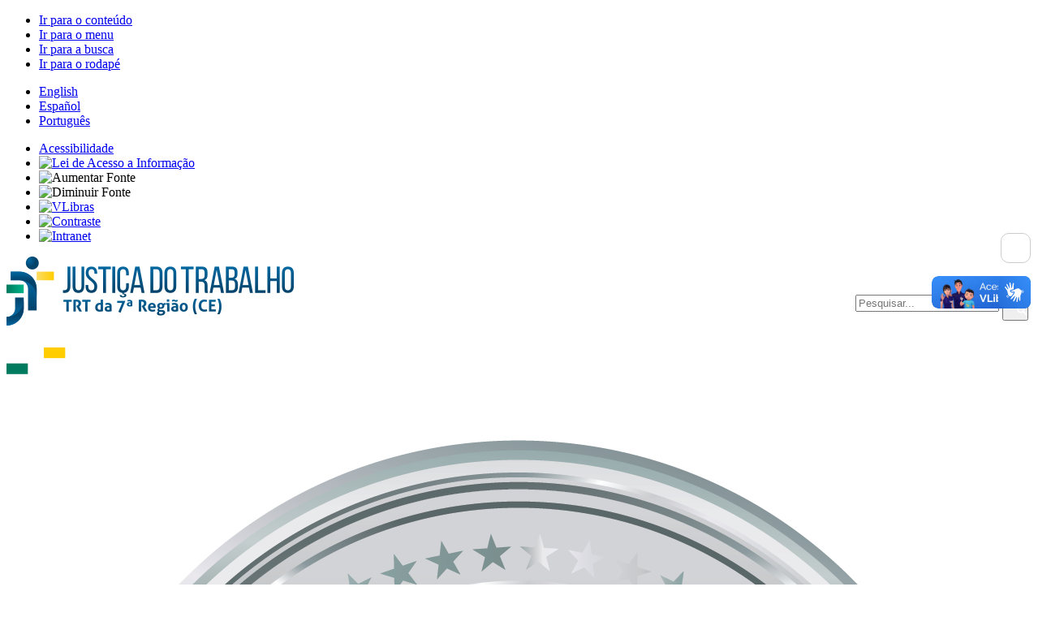

--- FILE ---
content_type: text/html; charset=utf-8
request_url: https://www.trt7.jus.br/index.php?option=com_content&view=article&id=154:gestao-ambiental&catid=444&limitstart=2&Itemid=1104
body_size: 77191
content:
<!DOCTYPE html>
<html lang="pt-br" dir="ltr">

<head>
    
    <!-- Google tag (gtag.js) -->
    <script async src="https://www.googletagmanager.com/gtag/js?id=G-SXEZ3VXWP8"></script>
    <script>
        window.dataLayer = window.dataLayer || [];

        function gtag() {
            dataLayer.push(arguments);
        }
        gtag('js', new Date());

        gtag('config', 'G-SXEZ3VXWP8');
    </script>

    <!-- PSIU - Pesquisa de Satisfação e Interesse dos Usuários -->
    <!-- <script id="psiu-feedback"
        src="https://psiu.jt.jus.br/assets/js/psiu-feedback.js"
		data-produto="cc9b2c7a-e20c-440c-b220-770d9a310bb8"
        data-assets="https%3A%2F%2Fpsiu.jt.jus.br%2Fassets"
		data-api="https%3A%2F%2Fpsiu-backend.jt.jus.br%2Fapi">
    </script> -->

    <meta charset="utf-8">
	<meta name="author" content="Filipe Sampaio Canito">
	<meta name="viewport" content="width=device-width, initial-scale=1.0">
	<meta name="generator" content="Joomla! - Open Source Content Management">
	<title>Plano de Logística Sustentável (PLS) - Página 3</title>
	<link href="/media/templates/site/jt_padrao/images/favicon.ico" rel="icon" type="image/x-icon">
	<link href="/favicon.ico" rel="icon" type="image/vnd.microsoft.icon">

    <link href="/media/templates/site/jt_padrao/css/template.min.css?5d177c4d0010a1d9edfa0918c6b7c5c5" rel="stylesheet" />
	<link href="/media/templates/site/jt_padrao/css/user.css?5d177c4d0010a1d9edfa0918c6b7c5c5" rel="stylesheet" />
	<link href="/media/templates/site/jt_padrao/css/jcarousel.basic.css?5d177c4d0010a1d9edfa0918c6b7c5c5" rel="stylesheet" />
	<link href="/media/templates/site/jt_padrao/css/font-awesome6/css/brands.min.css?5d177c4d0010a1d9edfa0918c6b7c5c5" rel="stylesheet" />
	<link href="/media/templates/site/jt_padrao/css/font-awesome6/css/solid.min.css?5d177c4d0010a1d9edfa0918c6b7c5c5" rel="stylesheet" />
	<link href="/media/templates/site/jt_padrao/css/font-awesome6/css/v5-font-face.min.css?5d177c4d0010a1d9edfa0918c6b7c5c5" rel="stylesheet" />
	<link href="/media/templates/site/jt_padrao/css/captionjs.css?5d177c4d0010a1d9edfa0918c6b7c5c5" rel="stylesheet" />
	<link href="/media/templates/site/jt_padrao/css/fancybox/jquery.fancybox.css?v=2.1.5" rel="stylesheet" />
	<link href="/media/templates/site/jt_padrao/css/fancybox/helpers/jquery.fancybox-buttons.css?v=1.0.5" rel="stylesheet" />
	<link href="/media/templates/site/jt_padrao/css/fancybox/helpers/jquery.fancybox-thumbs.css?v=1.0.7" rel="stylesheet" />
	<link href="/media/vendor/joomla-custom-elements/css/joomla-alert.min.css?0.2.0" rel="stylesheet" />
	<link href="/index.php?option=com_ajax&amp;plugin=arktypography&amp;format=json" rel="stylesheet" />
	<link href="https://www.trt7.jus.br/media/editors/arkeditor/css/squeezebox.css" rel="stylesheet" />
	<link href="https://www.trt7.jus.br/modules/mod_ebstickycookienotice/tmpl/assets/css/cookie.css?v=1281150672" rel="stylesheet" />
	<link href="https://www.trt7.jus.br/modules/mod_ebstickycookienotice/tmpl/assets/css/responsive.css?v=1541765340" rel="stylesheet" />

    <script src="/media/vendor/jquery/js/jquery.min.js?3.7.1"></script>
	<script src="/media/legacy/js/jquery-noconflict.min.js?647005fc12b79b3ca2bb30c059899d5994e3e34d"></script>
	<script src="/media/templates/site/jt_padrao/js/respond.min.js?5d177c4d0010a1d9edfa0918c6b7c5c5"></script>
	<script src="/media/templates/site/jt_padrao/js/jquery-ui.js?5d177c4d0010a1d9edfa0918c6b7c5c5"></script>
	<script src="/media/templates/site/jt_padrao/js/jquery.mousewheel-3.0.6.pack.js?5d177c4d0010a1d9edfa0918c6b7c5c5"></script>
	<script src="/media/templates/site/jt_padrao/js/fancybox/jquery.fancybox.js?v=2.1.5"></script>
	<script src="/media/templates/site/jt_padrao/js/fancybox/helpers/jquery.fancybox-buttons.js?v=1.0.5"></script>
	<script src="/media/templates/site/jt_padrao/js/fancybox/helpers/jquery.fancybox-thumbs.js?v=1.0.7"></script>
	<script src="/media/templates/site/jt_padrao/js/fancybox/helpers/jquery.fancybox-media.js?v=1.0.6"></script>
	<script src="/media/templates/site/jt_padrao/js/jquery.jfontsize-1.0.min.js?5d177c4d0010a1d9edfa0918c6b7c5c5"></script>
	<script src="/media/templates/site/jt_padrao/js/jquery.blockUI.js?5d177c4d0010a1d9edfa0918c6b7c5c5"></script>
	<script src="/media/templates/site/jt_padrao/js/jquery.validate.min.js?5d177c4d0010a1d9edfa0918c6b7c5c5"></script>
	<script src="/media/templates/site/jt_padrao/js/additional-methods.min.js?5d177c4d0010a1d9edfa0918c6b7c5c5"></script>
	<script src="/media/templates/site/jt_padrao/js/localization/messages_pt_BR.min.js?5d177c4d0010a1d9edfa0918c6b7c5c5"></script>
	<script src="/media/templates/site/jt_padrao/js/localization/datepicker-pt-BR.js?5d177c4d0010a1d9edfa0918c6b7c5c5"></script>
	<script src="/media/templates/site/jt_padrao/js/modernizr.min.js?5d177c4d0010a1d9edfa0918c6b7c5c5"></script>
	<script src="/media/templates/site/jt_padrao/js/jquery.jcarousel.min.js?5d177c4d0010a1d9edfa0918c6b7c5c5"></script>
	<script src="/media/templates/site/jt_padrao/js/jquery.maskedinput.min.js?5d177c4d0010a1d9edfa0918c6b7c5c5"></script>
	<script src="/media/templates/site/jt_padrao/js/popover.js?5d177c4d0010a1d9edfa0918c6b7c5c5"></script>
	<script src="/media/templates/site/jt_padrao/js/jquery.autoheight.js?5d177c4d0010a1d9edfa0918c6b7c5c5"></script>
	<script src="/media/templates/site/jt_padrao/js/trtSlider.js?5d177c4d0010a1d9edfa0918c6b7c5c5"></script>
	<script src="/media/templates/site/jt_padrao/js/thumbs.js?5d177c4d0010a1d9edfa0918c6b7c5c5"></script>
	<script src="https://www.google.com/recaptcha/api.js?5d177c4d0010a1d9edfa0918c6b7c5c5"></script>
	<script type="application/json" class="joomla-script-options new">{"joomla.jtext":{"MOD_FINDER_SEARCH_VALUE":"Pesquisar...","ERROR":"Erro","MESSAGE":"Mensagem","NOTICE":"Aviso","WARNING":"Aten\u00e7\u00e3o","JCLOSE":"Fechar","JOK":"OK","JOPEN":"Abrir"},"system.paths":{"root":"","rootFull":"https:\/\/www.trt7.jus.br\/","base":"","baseFull":"https:\/\/www.trt7.jus.br\/"},"csrf.token":"3c0d741a774b12829449d03d3ee16d61"}</script>
	<script src="/media/system/js/core.min.js?ee06c8994b37d13d4ad21c573bbffeeb9465c0e2"></script>
	<script src="/media/templates/site/jt_padrao/js/template.min.js?5d177c4d0010a1d9edfa0918c6b7c5c5" defer></script>
	<script src="/media/system/js/messages-es5.min.js?c29829fd2432533d05b15b771f86c6637708bd9d" nomodule defer></script>
	<script src="/media/com_finder/js/finder-es5.min.js?e6d3d1f535e33b5641e406eb08d15093e7038cc2" nomodule defer></script>
	<script src="/media/com_finder/js/finder.min.js?a2c3894d062787a266d59d457ffba5481b639f64" type="module"></script>
	<script src="/media/system/js/messages.min.js?7f7aa28ac8e8d42145850e8b45b3bc82ff9a6411" type="module"></script>
	<script src="https://www.trt7.jus.br/media/editors/arkeditor/js/jquery.easing.min.js"></script>
	<script src="https://www.trt7.jus.br/media/editors/arkeditor/js/squeezebox.js"></script>
	<script src="https://www.trt7.jus.br/modules/mod_ebstickycookienotice/tmpl/assets/js/cookie_script.js?v=386382144"></script>
	<script type="application/ld+json">{"@context":"https:\/\/schema.org","@type":"BreadcrumbList","itemListElement":[{"@type":"ListItem","position":1,"item":{"@id":"https:\/\/www.trt7.jus.br\/index.php","name":"Início"}},{"@type":"ListItem","position":2,"item":{"@id":"https:\/\/www.trt7.jus.br\/index.php\/institucional\/programas-regionais\/ecosetima","name":"Gestão Socioambiental - Ecosétima"}}]}</script>
	<script>

                 (() =>
				 {
					if(typeof jQuery == 'undefined')
						return;
                     jQuery(() =>
				     {
                          
						function resizeModel(event)
						{
							if(this.options.handler == 'iframe')
							{
								this.options.size = {x: Math.floor(document.documentElement.clientWidth*0.8), y: Math.floor(document.documentElement.clientHeight*0.7)};
								this.win.css({height: this.options.size.y,width: this.options.size.x});
								this.asset[0].height =  this.options.size.y;
								this.asset[0].width =  this.options.size.x;
								
							}
						};

						const resizeModalFn = resizeModel.bind(ARK.squeezeBox);
			
						ARK.squeezeBox.presets.onOpen = function()
						{
							if(Joomla.Modal)
								Joomla.Modal.setCurrent(this);
							
							this.win.addClass('shadow');
							
							if(this.options.handler == 'iframe')
							{		
								this.options.size = {x: Math.floor(document.documentElement.clientWidth*0.8), y: Math.floor(document.documentElement.clientHeight*0.7)};
								this.asset[0].height =  this.options.size.y;
								this.asset[0].width =  this.options.size.x;
								window.addEventListener('resize', resizeModalFn);
							} 
						};

						ARK.squeezeBox.presets.onClose = function()
						{
							if(Joomla.Modal)
								Joomla.Modal.setCurrent('');
							if(this.options.handler == 'iframe')
								window.removeEventListener('resize', resizeModalFn);
						};
                     }); 
                    })();</script>
	<script>(function()
				{
					if(typeof jQuery == 'undefined')
						return;
					
					jQuery(function($)
					{
						if($.fn.squeezeBox)
						{
							$( 'a.modal' ).squeezeBox({ parse: 'rel' });
				
							$( 'img.modal' ).each( function( i, el )
							{
								$(el).squeezeBox({
									handler: 'image',
									url: $( el ).attr( 'src' )
								});
							})
						}
						else if(typeof(SqueezeBox) !== 'undefined')
						{
							$( 'img.modal' ).each( function( i, el )
							{
								SqueezeBox.assign( el, 
								{
									handler: 'image',
									url: $( el ).attr( 'src' )
								});
							});
						}
						
						function jModalClose() 
						{
							if(typeof(SqueezeBox) == 'object')
								SqueezeBox.close();
							else
								ARK.squeezeBox.close();
						}
					
					});
				})();</script>


    <style>
        #google_translate_element {
            display: none;
        }

        .goog-te-banner-frame {
            display: none !important;
        }

        body {
            position: static !important;
            top: 0 !important;
        }
    </style>
</head>

<body class="site ">
    <script>
        var contraste = null;
        var zoom = null;
        var idioma = null;

        function load() {
            contraste = document.cookie.match(/contraste=1/);
            if (contraste) {
                document.body.classList.add('contraste');
            }

            zoom = document.cookie.match(/zoom=(\d+(\.\d+)?)/);
            if (zoom) {
                document.body.style.zoom = zoom[1];
            }

            idioma = document.cookie.match(/idioma=(\w+)/);
        }

        load();
        jQuery(load);
    </script>
    <script type="text/javascript">
        (function($) {
            $().ready(function() {
                $('body,  p, li, ul, em, a, h1, h2, h3, span, button, input').jfontsize({
                    btnMinusClasseId: '#botao-diminuir-fonte',
                    btnDefaultClasseId: '#jfontsize-default',
                    btnPlusClasseId: '#botao-aumentar-fonte',
                    btnMinusMaxHits: 6,
                    btnPlusMaxHits: 6,
                    sizeChange: 1
                });
            });
        })(jQuery)
    </script>
    <div id="google_translate_element"></div>
    <div class="pagina">
        <header>
            <!-- Cabeçalho -->
            <section class="cabecalho">
                <div class="cabecalho-inner">
                    <div class="cabecalho-menu">
                        <div class="cabecalho-menu-button icon-menu"></div>
                    </div>
                    <div class="cabecalho-busca">
                        <div class="cabecalho-busca-button icon-search"></div>
                    </div>
                  	<!-- HTML LEITOR TRT23 -->
                    <div id="tts-controls">                    
                        <button type="button" id="tts-speak" accesskey="l" class="btn btn-default" title="Ler conteúdo em voz alta. Você pode usar a teclas de atalho ALT+L para iniciar a leitura." style="display: inline-block; position: fixed; right: 10px; bottom: 55%; z-index: 1; color:#014b98; border-radius: 10px; height: 37px; width: 37px; background-color: white; border: 1px solid #ccc; padding: 0px; ">
                            <span class="icon-volume-up" aria-hidden="true"></span>
                        </button>
                        <button type="button" id="tts-stop-speak" accesskey="p" class="btn btn-default" title="Parar leitura do conteúdo Você pode usar a teclas de atalho ALT+P para interromper a leitura."  style="display: none; position: fixed; right: 10px; bottom: 55%; z-index: 1; color:#014b98; border-radius: 10px; height: 37px; width: 37px; background-color: white; border: 1px solid #ccc; padding: 0px; ">
                            <span class="icon-volume-xmark" aria-hidden="true"></span>
                        </button>
                    </div>    
                    <div id="tts-content" style="display:none;">
                    </div>
                  	 <!-- FIM HTML LEITOR TRT23 -->
                    <div class="cabecalho-links">
                        <ul>
                            <li><a href="#ir-para-conteudo" accesskey="1">Ir para o conteúdo</a></li>
                            <li><a href="#ir-para-menu" accesskey="2">Ir para o menu</a></li>
                            <li><a href="#ir-para-busca" accesskey="3">Ir para a busca</a></li>
                            <li><a href="#ir-para-rodape" accesskey="4">Ir para o rodapé</a></li>
                        </ul>
                    </div>

                    <div class="cabecalho-idiomas">
                        <ul>
                            <li><a href="javascript:trocarIdioma('en');">English</a></li>
                            <li><a href="javascript:trocarIdioma('es');">Español</a></li>
                            <li><a href="javascript:trocarIdioma('pt');">Português</a></li>
                        </ul>
                    </div>
                    <div class="cabecalho-botoes">
                        <ul>
                            <li><a href="/index.php/transparencia-portal/sustentabilidade-e-acessibilidade/acesso-ao-conteudo-para-pessoas-com-deficiencia-acessibilidade">Acessibilidade</a></li>
                            <li><a href="/index.php/ouvidoria-portal/servico-de-informacao-ao-cidadao-sic"><img src="/media/templates/site/jt_padrao/images/cabecalho-lei-acesso-informacao.png?2" alt="Lei de Acesso a Informação" /></a></li>
                            <li><a id="botao-aumentar-fonte" class="botao-aumentar-fonte"><img src="/media/templates/site/jt_padrao/images/cabecalho-aumentar-fonte.png?2" alt="Aumentar Fonte" /></a></li>
                            <li><a id="botao-diminuir-fonte" class="botao-diminuir-fonte"><img src="/media/templates/site/jt_padrao/images/cabecalho-diminuir-fonte.png?2" alt="Diminuir Fonte" /></a></li>
                            <li><a href="/index.php/transparencia-portal/sustentabilidade-e-acessibilidade/acesso-ao-conteudo-para-pessoas-com-deficiencia-acessibilidade"><img src="/media/templates/site/jt_padrao/images/cabecalho-vlibras.png?2" alt="VLibras" /></a></li>
                            <li><a class="botao-contraste" href="#"><img src="/media/templates/site/jt_padrao/images/cabecalho-contraste.png?2" alt="Contraste" /></a></li>
                                                                                  		<li class="link-intranet"><a href="https://extranet.trt7.jus.br" target="_blank">
               						<img src="/media/templates/site/jt_padrao/images/cabecalho-intranet.png?2" alt="Intranet" />
                                </a></li>
            				 
                          <!--<li class="link-intranet"><a href="https://www.trt7.jus.br/index.php?option=com_users&view=login&Itemid=2119" target="">Login</a></li>-->
                        </ul>
                    </div>
                </div>
            </section>
            <!-- Bloco Identidade -->
            <section id="ir-para-busca" class="bloco-identidade">
                

<div class=""  >
	<div class="bloco-identidade-logo"><a href="https://www.trt7.jus.br/"><img alt="logotipo da Justiça do Trabalho" src="/images/images_template/logo.png" style="float: none;" /></a></div>

<div class="bloco-identidade-logo-responsivo"><a href="https://www.trt7.jus.br/"><img alt="logotipo responsivo da Justiça do Trabalho" src="/images/images_template/logo-white.png" style="float: none;" /></a></div>
</div>

                

<div class="selos"  >
	<ul>
	<li><img alt="Selo Prata CNJ Ano 2023" src="/images/2024/12_dezembro_2024/18_ENPJ_selos_2024_Prata.png" style="float: none;" /></li>
	<li><a href="/index.php/selo-pje" target="_self"><img alt="Selo 100% PJe" src="/images/images_template/selo_pje.png" style="float: none;" /></a></li>
</ul>
</div>

                

<div class="bloco-identidade-redes-sociais"  >
	<ul>
	<li><a href="https://www.instagram.com/trtceara/" rel="noopener" target="_blank"><img alt="Instagram" src="/images/images_template/rodape-instagram.png" style="float: none;" /></a></li>
	<li><a href="https://soundcloud.com/trtceara" rel="noopener" target="_blank"><img alt="SoundCloud" src="/images/images_template/bloco-identidade-soundcloud.png" style="float: none;" /></a></li>
	<li><a href="https://www.youtube.com/trtceara" rel="noopener" target="_blank"><img alt="Youtube" src="/images/images_template/bloco-identidade-youtube.png" style="float: none;" /></a></li>
	<li><a href="https://www.facebook.com/trtceara" rel="noopener" target="_blank"><img alt="Facebook" src="/images/images_template/rodape-facebook.png" style="float: none;" /></a></li>
	<li><a href="http://www.twitter.com/trtceara" rel="noopener" target="_blank"><img alt="Twitter" src="/images/images_template/rodape-twitter.png" style="float: none;" /></a></li>
</ul>
</div>

                
<!--****************************** COOKIES HTML CODE START HERE ******************************-->
<div class="notice_div_ribbin ebsticky_bottom" id="eu_cookies">
	<div class="inner1 ">

		<div class="inner3 eb_contentwrap">
						<div class="eb_textinfo">
				<div class="heading_title">Política de Cookies</div>				<p>O Tribunal Regional do Trabalho da 7ª Região (TRT7) utiliza cookies, armazenados apenas em caráter temporário, a fim de obter estatísticas para aprimorar a experiência do usuário. A navegação no portal implica concordância com esse procedimento, em linha com a Política de Privacidade e Proteção de Dados Pessoais do TRT7.</p>			</div>
		</div>
		<div class="button_message eb_privacypolicy"> 
							<a target="_blank" href="https://www.trt7.jus.br/index.php?option=com_content&view=article&id=4497&catid=238&Itemid=2364" class="button_cookie eb_papbtn" aria-label="Cookie Policy">Política de Privacidade e Proteção de Dados Pessoais do TRT7</a>
						<a class="button_cookie" href="javascript:void(0);" onclick="calltohide()" id="hideme">Aceitar</a>
		</div>

	</div>
</div>
<!--****************************** COOKIES HTML CODE END HERE ******************************-->

<!--****************************** COOKIES JAVSCRIPT CODE START HERE -- FOR ACCEPT ******************************-->
<script type="text/javascript">
	check_cookie(getBaseURL());
</script>
<!--****************************** COOKIES JAVSCRIPT CODE END HERE ******************************-->

<!--****************************** COOKIES CSS START HERE ******************************-->
<style>
.notice_div_simplebar,.notice_div_ribbin{background:#1e5695!important; z-index: 99999!important; }
.inner3 .heading_title{color:#ffffff!important; font-size: 18px;}
.inner3 p{color:#ffffff!important; font-size: 14px;}
.button_cookie{background: #1D467A!important; color:#ffffff!important;}
.eb_papbtn{background: #1D467A!important; color:#ffffff!important;}
.eb_contentimagewrap .eb_contentwrap .eb_imagewrap{float:left; width:80px; padding-right:15px;}
.eb_contentimagewrap .eb_contentwrap .eb_textinfo{float:left; width:calc(100% - 80px);}
</style>
<!--****************************** COOKIES CSS END HERE ******************************-->
<div class="">
  <div id="___gcse_0">
    <div class="gsc-control-cse-pt-PT">
		<div class="gsc-control-wrapper-cse" dir="ltr">
          
<form id="formTeste" style="position: absolute; right: 10px; top: 50%" class="mod-finder js-finder-searchform form-search gsc-search-box gsc-search-box-tools" action="/index.php/noticias/busca-geral-sites?f=2" method="get" role="search">
  
<table id="busca-search" class="gsc-search-box gsc-input">
<tr>
  <td class="gsc-input" style="vertical-align: top">
    <label for="mod-finder-searchword393" class="visually-hidden finder"> </label><input type="text" name="q" id="mod-finder-searchword393" class="js-finder-search-query form-control" value="" placeholder="Pesquisar...">
            <input type="hidden" name="f" value="2">  </td>       
	<td style="height:32px; width:32px;" class="gsc-search-button ">
      <button class="gsc-search-button gsc-search-button-v2" style="height:32px; width:32px;">
        <svg width="32" height="32" viewBox="0 0 32 32" style="fill: #fff; padding:10px">
			<path d="m4.8495 7.8226c0.82666 0 1.5262-0.29146 2.0985-0.87438 0.57232-0.58292 0.86378-1.2877 0.87438-2.1144 0.010599-0.82666-0.28086-1.5262-0.87438-2.0985-0.59352-0.57232-1.293-0.86378-2.0985-0.87438-0.8055-0.010599-1.5103 0.28086-2.1144 0.87438-0.60414 0.59352-0.8956 1.293-0.87438 2.0985 0.021197 0.8055 0.31266 1.5103 0.87438 2.1144 0.56172 0.60414 1.2665 0.8956 2.1144 0.87438zm4.4695 0.2115 3.681 3.6819-1.259 1.284-3.6817-3.7 0.0019784-0.69479-0.090043-0.098846c-0.87973 0.76087-1.92 1.1413-3.1207 1.1413-1.3553 0-2.5025-0.46363-3.4417-1.3909s-1.4088-2.0686-1.4088-3.4239c0-1.3553 0.4696-2.4966 1.4088-3.4239 0.9392-0.92727 2.0864-1.3969 3.4417-1.4088 1.3553-0.011889 2.4906 0.45771 3.406 1.4088 0.9154 0.95107 1.379 2.0924 1.3909 3.4239 0 1.2126-0.38043 2.2588-1.1413 3.1385l0.098834 0.090049z"></path>
		</svg>
      </button>
	</td>
  </tr>
	
</table>
</form>
          
          
 	</div>
   </div>
  </div>
</div>

            </section>
            
<section id="ir-para-menu" class="menu-navegacao">
	<div class="menu-navegacao-inner">
		<ul>
			
<li class="">
	<span class="menu-navegacao-top-element">Institucional</span>
<div class="menu-navegacao-popup1">
	<ul>
<li class="submenu">
	<span class="menu-navegacao-element">Justiça do Trabalho do Ceará</span>
<div class="menu-navegacao-popup2">
	<ul>
<li class="">
	<a class="menu-navegacao-element" href="/index.php/institucional/justica-do-trabalho-do-ceara/quem-somos">Quem Somos</a>
</li>
<li class="">
	<a class="menu-navegacao-element" href="/index.php/institucional/justica-do-trabalho-do-ceara/competencias-e-responsabilidades">Competências e responsabilidades</a>
</li>
<li class="">
	<a class="menu-navegacao-element" href="/index.php/institucional/justica-do-trabalho-do-ceara/finalidades-e-objetivos-institucionais">Finalidades e Objetivos Institucionais</a>
</li>
<li class="">
	<a class="menu-navegacao-element" href="/index.php/institucional/justica-do-trabalho-do-ceara/mapa-jurisdicional">Mapa Jurisdicional</a>
</li>
<li class="">
	<a class="menu-navegacao-element" href="/index.php/institucional/justica-do-trabalho-do-ceara/ordem-alencarina">Comendas</a>
</li>
</li>
	</ul>
</div>
<li class="submenu">
	<span class="menu-navegacao-element">Composição</span>
<div class="menu-navegacao-popup2">
	<ul>
<li class="">
	<a class="menu-navegacao-element" href="/index.php/institucional/composicao/presidencia">Presidência</a>
</li>
<li class="">
	<a class="menu-navegacao-element" href="/index.php/institucional/composicao/vice-presidencia">Vice-Presidência</a>
</li>
<li class="">
	<a class="menu-navegacao-element" href="/index.php/institucional/composicao/corregedoria">Corregedoria</a>
</li>
<li class="">
	<a class="menu-navegacao-element" href="/index.php/institucional/composicao/ouvidoria">Ouvidoria</a>
</li>
<li class="">
	<a class="menu-navegacao-element" href="/index.php/institucional/composicao/tribunal-pleno-turmas-e-secoes-especializadas">Tribunal Pleno, Turmas e Seções Especializadas</a>
</li>
<li class="">
	<a class="menu-navegacao-element" href="/index.php/institucional/composicao/escola-judicial">Escola Judicial</a>
</li>
<li class="">
	<a class="menu-navegacao-element" href="/index.php/contato/balcao-virtual-e-audiencias-telepresenciais#capital">Varas da capital (Fórum Autran Nunes)</a>
</li>
<li class="">
	<a class="menu-navegacao-element" href="/index.php/contato/balcao-virtual-e-audiencias-telepresenciais#interior">Varas do interior e região metropolitana</a>
</li>
<li class="">
	<a class="menu-navegacao-element" href="/index.php/institucional/composicao/juizes-substitutos">Juízes Substitutos</a>
</li>
<li class="">
	<a class="menu-navegacao-element" href="/index.php/institucional/composicao/cejusc-centro-de-conciliacoes">Cejusc (Centro de Conciliações)</a>
</li>
<li class="">
	<a class="menu-navegacao-element" href="https://www.trt7.jus.br/organogramainstitucional/" target="_blank">Organograma - Estrutura Organizacional</a>
</li>
<li class="">
	<a class="menu-navegacao-element" href="/index.php/institucional/composicao/pontos-de-inclusao-digital">Pontos de Inclusão Digital</a>
</li>
</li>
	</ul>
</div>
<li class="submenu">
	<span class="menu-navegacao-element">Portais do TRT7</span>
<div class="menu-navegacao-popup2">
	<ul>
<li class="">
	<a class="menu-navegacao-element" href="https://servicos.trt7.jus.br/categoria_servico/150903c3-dd1d-4fd2-85bf-d6677aac8771" target="_blank">Todos os portais</a>
</li>
<li class="">
	<a class="menu-navegacao-element" href="https://www.trt7.jus.br/index.php?option=com_content&amp;view=article&amp;id=14361&amp;Itemid=2085">Canal Mulher TRT7</a>
</li>
<li class="">
	<a class="menu-navegacao-element" href="/index.php/institucional/unidades-administrativas/cptec-peritos-tradutores-e-interpretes">CPTEC - Peritos, tradutores e Intérpretes</a>
</li>
<li class="">
	<a class="menu-navegacao-element" href="http://www.trt7.jus.br/escolajudicial" target="_blank">Escola Judicial</a>
</li>
<li class="">
	<a class="menu-navegacao-element" href="http://www.trt7.jus.br/pe" target="_blank">Governança e Gestão Estratégica</a>
</li>
<li class="">
	<a class="menu-navegacao-element" href="/index.php/juizo-100-digital">Juízo 100% Digital</a>
</li>
<li class="">
	<a class="menu-navegacao-element" href="http://www.trt7.jus.br/inova7/" target="_blank">Inova7 - Laboratório de Inovação</a>
</li>
<li class="">
	<a class="menu-navegacao-element" href="https://memo.trt7.siabi.online/" target="_blank">Memorial (Nossa História)</a>
</li>
<li class="">
	<a class="menu-navegacao-element" href="/index.php/precatorios-e-rpvs">Precatórios e RPVs</a>
</li>
<li class="">
	<a class="menu-navegacao-element" href="https://www.trt7.jus.br/pje" target="_blank">Processo Judicial Eletrônico - PJe</a>
</li>
<li class="">
	<a class="menu-navegacao-element" href="https://www.trt7.jus.br/index.php?option=com_content&amp;view=featured&amp;Itemid=1640" target="_blank">Secretaria de Saúde</a>
</li>
<li class="">
	<a class="menu-navegacao-element" href="https://www.trt7.jus.br/tic" target="_blank">Tecnologia da Informação e Comunicação</a>
</li>
</li>
	</ul>
</div>
<li class="submenu">
	<span class="menu-navegacao-element">Programas Regionais</span>
<div class="menu-navegacao-popup2">
	<ul>
<li class="">
	<a class="menu-navegacao-element" href="http://www.trt7.jus.br/trabalhoinfantil" target="_blank">Combate ao Trabalho Infantil e Estímulo à Aprendizagem</a>
</li>
<li class="">
	<a class="menu-navegacao-element" href="https://www.trt7.jus.br/index.php?option=com_content&amp;view=featured&amp;Itemid=1699" target="_blank">Enfrentamento ao Trabalho Escravo</a>
</li>
<li class="">
	<a class="menu-navegacao-element" href="/index.php/institucional/programa-fada-madrinha" target="_blank">Fada Madrinha</a>
</li>
<li class="">
	<a class="menu-navegacao-element" href="/index.php/institucional/programas-regionais/ecosetima">Gestão Socioambiental - Ecosétima</a>
</li>
<li class="">
	<a class="menu-navegacao-element" href="https://www.trt7.jus.br/index.php?option=com_content&amp;view=featured&amp;Itemid=1509" target="_blank">Justiça com Arte</a>
</li>
<li class="">
	<a class="menu-navegacao-element" href="http://www.trt7.jus.br/trabalhoseguro" target="_blank">Trabalho Seguro</a>
</li>
<li class="">
	<a class="menu-navegacao-element" href="https://www.trt7.jus.br/index.php?option=com_content&amp;view=featured&amp;Itemid=2046">Programa de Equidade</a>
</li>
</li>
	</ul>
</div>
<li class="submenu">
	<span class="menu-navegacao-element">Governança</span>
<div class="menu-navegacao-popup2">
	<ul>
<li class="">
	<a class="menu-navegacao-element" href="http://www.trt7.jus.br/pe" target="_blank">Governança e Gestão Estratégica</a>
</li>
<li class="">
	<a class="menu-navegacao-element" href="/index.php/institucional/governanca/governanca-de-pessoas">Governança de Pessoas</a>
</li>
<li class="">
	<a class="menu-navegacao-element" href="/index.php/institucional/governanca/governanca-das-contratacoes-obras-e-sustentabilidade">Governança das Contratações, Obras e Sustentabilidade</a>
</li>
<li class="">
	<a class="menu-navegacao-element" href="https://www.trt7.jus.br/index.php?option=com_content&amp;view=article&amp;id=13861&amp;Itemid=1320" target="_blank">Governança de Tecnologia da Informação</a>
</li>
</li>
	</ul>
</div>
<li class="">
	<a class="menu-navegacao-element" href="/index.php/institucional/colegiados-tematicos">Colegiados Temáticos</a>
</li>
<li class="">
	<a class="menu-navegacao-element" href="/index.php/institucional/repositorio-de-mulheres-juristas">Repositório de Mulheres Juristas</a>
</li>
<li class="">
	<a class="menu-navegacao-element" href="https://www.trt7.jus.br/index.php?option=com_content&amp;view=article&amp;id=14004&amp;Itemid=2020">Cooperação Judiciária</a>
</li>
<li class="">
	<a class="menu-navegacao-element" href="/index.php/institucional/visita-guiada">Visita Guiada</a>
</li>
</li>
	</ul>
</div>
<li class="">
	<span class="menu-navegacao-top-element">Serviços</span>
<div class="menu-navegacao-popup1">
	<ul>
<li class="">
	<a class="menu-navegacao-element" href="https://servicos.trt7.jus.br/" target="_blank">Portal de Serviços do TRT-CE</a>
</li>
<li class="">
	<a class="menu-navegacao-element" href="https://servicos.trt7.jus.br/carta_servicos" target="_blank">Carta de Serviços ao Cidadão</a>
</li>
<li class="">
	<a class="menu-navegacao-element" href="https://www.trt7.jus.br/pje" target="_blank">Processos Judiciais eletrônicos - PJe</a>
</li>
<li class="">
	<a class="menu-navegacao-element" href="https://servicos.trt7.jus.br/categoria_servico/00eb3d13-b72f-4c8c-bcc6-0dd1b65996e5" target="_blank">Precatórios e RPVs</a>
</li>
<li class="">
	<a class="menu-navegacao-element" href="/index.php/servicos/plantao-judiciario">Plantão Judiciário</a>
</li>
<li class="">
	<a class="menu-navegacao-element" href="https://servicos.trt7.jus.br/categoria_servico/568621b2-41b1-49b3-881c-471b7aceef16" target="_blank">Guias e certidões</a>
</li>
<li class="">
	<a class="menu-navegacao-element" href="https://servicos.trt7.jus.br/categoria_servico/b103ea6e-a1fe-42b4-946a-ba7adffbef3d" target="_blank">Leilões judiciais</a>
</li>
<li class="">
	<a class="menu-navegacao-element" href="https://servicos.trt7.jus.br/categoria_servico/4c2292a1-affa-48ab-9eed-bf071c2e8b3f" target="_blank">Bibliotecas, revistas e cartilhas</a>
</li>
<li class="">
	<a class="menu-navegacao-element" href="https://servicos.trt7.jus.br/categoria_servico/25c5dd36-42ab-4a45-9667-c82a0b38cdd1" target="_blank">Agendas e calendários</a>
</li>
<li class="">
	<a class="menu-navegacao-element" href="https://extranet.trt7.jus.br/index.php" target="_blank">Extranet</a>
</li>
<li class="">
	<a class="menu-navegacao-element" href="http://webmail.trt7.jus.br" target="_blank">Webmail</a>
</li>
</li>
	</ul>
</div>
<li class="">
	<span class="menu-navegacao-top-element">Notícias</span>
<div class="menu-navegacao-popup1">
	<ul>
<li class="">
	<a class="menu-navegacao-element" href="/index.php/noticias/todas-as-noticias">Todas as Notícias</a>
</li>
<li class="submenu">
	<span class="menu-navegacao-element">Banco de Imagens</span>
<div class="menu-navegacao-popup2">
	<ul>
<li class="">
	<a class="menu-navegacao-element" href="/index.php/noticias/banco-de-imagens/fotos-de-eventos">Fotos de eventos</a>
</li>
<li class="">
	<a class="menu-navegacao-element" href="https://photos.app.goo.gl/n6DAbPsoujQtNgiy8" target="_blank">Fotos de Prédios do TRT-7 e Varas do Trabalho</a>
</li>
</li>
	</ul>
</div>
<li class="submenu">
	<span class="menu-navegacao-element">Programas de TV</span>
<div class="menu-navegacao-popup2">
	<ul>
<li class="">
	<a class="menu-navegacao-element" href="/index.php/noticias/programas-de-tv/programa-justica-do-trabalho">Programa Justiça do Trabalho</a>
</li>
<li class="">
	<a class="menu-navegacao-element" href="/index.php/noticias/programas-de-tv/programa-minuto-do-trabalho">Programa Minuto do Trabalho</a>
</li>
</li>
	</ul>
</div>
<li class="submenu">
	<span class="menu-navegacao-element">Publicações Especiais</span>
<div class="menu-navegacao-popup2">
	<ul>
<li class="">
	<a class="menu-navegacao-element" href="https://www.anamatra.org.br/images/LGBTQIA/CARTILHAS/Cartilha_Comiss%C3%A3o_LGBTQIAPN.pdf" target="_blank">Cartilha de Direitos da Comunidade LGBTQIAPN+</a>
</li>
<li class="">
	<a class="menu-navegacao-element" href="https://www.trt7.jus.br/files/cartilha_trans_final.pdf" target="_blank">Cartilha Garantia do uso do nome social às pessoas trans</a>
</li>
<li class="">
	<a class="menu-navegacao-element" href="https://www.trt7.jus.br/files/docs/setembro_amarelo_cartilha.pdf" target="_blank">Cartilha de Prevenção ao Suicídio</a>
</li>
<li class="">
	<a class="menu-navegacao-element" href="https://www.trt7.jus.br/files/publicacoes_e_midia/[148x21]-Guiadaconciliaotrabalhista-13052024.pdf" target="_blank">Guia da Conciliação Trabalhista</a>
</li>
<li class="">
	<a class="menu-navegacao-element" href="https://www.trt7.jus.br/files/publicacoes_e_midia/Guia_Lideranca_responsavel.pdf" target="_blank">Guia Liderança responsável</a>
</li>
<li class="">
	<a class="menu-navegacao-element" href="https://www.trt7.jus.br/files/publicacoes_e_midia/GuiaPraticoporUmAmbientedeTrabalhoMaisPositivo.pdf" target="_blank">Guia Prático por Um Ambiente de Trabalho Mais Positivo</a>
</li>
<li class="">
	<a class="menu-navegacao-element" href="https://www.csjt.jus.br/documents/955023/0/manual_de_redacao_da_jt+V2.pdf/63ec64f1-b78f-d5f0-b83c-64e2b16171bc?t=1646672219232" target="_blank">Manual de Redação Jornalística da JT</a>
</li>
<li class="">
	<a class="menu-navegacao-element" href="https://www.cnj.jus.br/wp-content/uploads/2021/10/protocolo-para-julgamento-com-perspectiva-de-genero-cnj-24-03-2022.pdf" target="_blank">Protocolo Para Julgamento com Perspectiva de Gênero</a>
</li>
<li class="">
	<a class="menu-navegacao-element" href="https://www.cnj.jus.br/programas-e-acoes/direitos-humanos/pacto-nacional-do-judiciario-pela-equidade-racial/publicacoes/" target="_blank">Protocolo para Julgamento com Perspectiva Racial</a>
</li>
<li class="">
	<a class="menu-navegacao-element" href="/index.php/noticias/publicacoes-especiais/revistas-de-gestao">Revistas de Gestão</a>
</li>
</li>
	</ul>
</div>
<li class="submenu">
	<span class="menu-navegacao-element">Redes Sociais</span>
<div class="menu-navegacao-popup2">
	<ul>
<li class="">
	<a class="menu-navegacao-element" href="http://www.facebook.com/pages/Tribunal-Regional-do-Trabalho-da-7%C2%AA-Regi%C3%A3o/148692398514459" target="_blank">Facebook TRT7</a>
</li>
<li class="">
	<a class="menu-navegacao-element" href="https://www.instagram.com/trtceara/" target="_blank">Instagram TRT7</a>
</li>
<li class="">
	<a class="menu-navegacao-element" href="https://twitter.com/trtceara" target="_blank">X (ex-Twitter) TRT7</a>
</li>
<li class="">
	<a class="menu-navegacao-element" href="http://www.youtube.com/trtceara" target="_blank">Youtube TRT7</a>
</li>
</li>
	</ul>
</div>
<li class="">
	<a class="menu-navegacao-element" href="/index.php/noticias/feeds-de-noticias-rss">Feeds de notícias (RSS)</a>
</li>
</li>
	</ul>
</div>
<li class="">
	<span class="menu-navegacao-top-element">Jurisprudência</span>
<div class="menu-navegacao-popup1">
	<ul>
<li class="">
	<a class="menu-navegacao-element" href="https://jurisprudencia.jt.jus.br/" target="_blank">Pesquisa de Jurisprudência - Justiça do Trabalho - Falcão</a>
</li>
<li class="">
	<a class="menu-navegacao-element" href="https://pje.trt7.jus.br/jurisprudencia/" target="_blank">Pesquisa de Jurisprudência - TRT7 - Processos Eletrônicos</a>
</li>
<li class="">
	<a class="menu-navegacao-element" href="https://bibliotecadigital.trt7.jus.br/xmlui/handle/bdtrt7/7" target="_blank">Pesquisa de Jurisprudência - TRT7 - Processos Físicos</a>
</li>
<li class="submenu">
	<a class="menu-navegacao-element" href="/index.php/jurisprudencia/jurisprudencia-consolidada-trt7">Jurisprudência Consolidada - TRT7</a>
<div class="menu-navegacao-popup2">
	<ul>
<li class="">
	<a class="menu-navegacao-element" href="/index.php/jurisprudencia/jurisprudencia-consolidada-trt7/enunciados">Enunciados</a>
</li>
<li class="">
	<a class="menu-navegacao-element" href="/index.php/jurisprudencia/jurisprudencia-consolidada-trt7/sumulas-do-trt7">Súmulas do TRT7</a>
</li>
<li class="">
	<a class="menu-navegacao-element" href="/index.php/jurisprudencia/jurisprudencia-consolidada-trt7/teses-firmadas-em-iac">Teses Firmadas em IAC</a>
</li>
<li class="">
	<a class="menu-navegacao-element" href="/index.php/jurisprudencia/jurisprudencia-consolidada-trt7/teses-firmadas-em-irdr">Teses Firmadas em IRDR</a>
</li>
<li class="">
	<a class="menu-navegacao-element" href="/index.php/jurisprudencia/jurisprudencia-consolidada-trt7/teses-juridicas-prevalecentes">Teses Jurídicas Prevalecentes</a>
</li>
</li>
	</ul>
</div>
<li class="submenu">
	<span class="menu-navegacao-element">Centro Regional de Inteligência - CRI</span>
<div class="menu-navegacao-popup2">
	<ul>
<li class="">
	<a class="menu-navegacao-element" href="/index.php/jurisprudencia/centro-de-inteligencia-ci/atas-das-reunioes">Atas das Reuniões</a>
</li>
<li class="">
	<a class="menu-navegacao-element" href="/index.php/jurisprudencia/centro-de-inteligencia-ci/atos-normativos">Atos Normativos</a>
</li>
<li class="">
	<a class="menu-navegacao-element" href="/index.php/jurisprudencia/centro-de-inteligencia-ci/composicao-do-grupo-decisorio">Composição do Grupo Decisório</a>
</li>
<li class="">
	<a class="menu-navegacao-element" href="/index.php/jurisprudencia/centro-de-inteligencia-ci/composicao-do-grupo-operacional">Composição do Grupo Operacional</a>
</li>
<li class="">
	<a class="menu-navegacao-element" href="/index.php/jurisprudencia/centro-de-inteligencia-ci/notas-tecnicas-da-comissao-de-inteligencia">Notas Técnicas da Comissão Regional de Inteligência</a>
</li>
</li>
	</ul>
</div>
<li class="submenu">
	<span class="menu-navegacao-element">Núcleo de Gerenciamento de Precedentes e de Ações Coletivas</span>
<div class="menu-navegacao-popup2">
	<ul>
<li class="">
	<a class="menu-navegacao-element" href="/index.php/jurisprudencia/nucleo-de-gerenciamento-de-precedentes-e-acoes-coletivas/nugepnac">NUGEPNAC</a>
</li>
<li class="">
	<a class="menu-navegacao-element" href="/index.php/jurisprudencia/nucleo-de-gerenciamento-de-precedentes-e-acoes-coletivas/comissao-gestora-do-nugepnac-do-trt7">Comissão Gestora do NUGEPNAC do TRT7</a>
</li>
<li class="">
	<a class="menu-navegacao-element" href="/index.php/jurisprudencia/nucleo-de-gerenciamento-de-precedentes-e-acoes-coletivas/integrantes-do-nugepnac-do-trt7">Integrantes do NUGEPNAC do TRT7</a>
</li>
<li class="">
	<a class="menu-navegacao-element" href="/index.php/jurisprudencia/nucleo-de-gerenciamento-de-precedentes-e-acoes-coletivas/nucleo-de-gerenciamento-de-precedentes">Núcleo de Gerenciamento de Precedentes</a>
</li>
<li class="">
	<a class="menu-navegacao-element" href="/index.php/jurisprudencia/nucleo-de-gerenciamento-de-precedentes-e-acoes-coletivas/nucleo-de-acoes-coletivas">Núcleo de Ações Coletivas</a>
</li>
</li>
	</ul>
</div>
<li class="submenu">
	<span class="menu-navegacao-element">Publicações</span>
<div class="menu-navegacao-popup2">
	<ul>
<li class="">
	<a class="menu-navegacao-element" href="/index.php/jurisprudencia/publicacoes/boletim-de-jurisprudencia">Boletim de Jurisprudência</a>
</li>
<li class="">
	<a class="menu-navegacao-element" href="https://revistas.trt7.jus.br" target="_blank">Revista do Tribunal</a>
</li>
</li>
	</ul>
</div>
<li class="">
	<a class="menu-navegacao-element" href="https://pangea.trt4.jus.br/orgao/trt/7" target="_blank">Pangea+ Precedentes Qualificados</a>
</li>
</li>
	</ul>
</div>
<li class="">
	<span class="menu-navegacao-top-element">Transparência</span>
<div class="menu-navegacao-popup1">
	<ul>
<li class="">
	<a class="menu-navegacao-element" href="/index.php/transparencia-portal">Portal da Transparência do TRT7</a>
</li>
<li class="">
	<a class="menu-navegacao-element" href="/index.php/transparencia-portal/agenda-dos-magistrados">Agenda dos Magistrados</a>
</li>
<li class="">
	<a class="menu-navegacao-element" href="/index.php/transparencia-portal/videos-das-sessoes-dos-colegiados">Audiências e Sessões</a>
</li>
<li class="">
	<a class="menu-navegacao-element" href="/index.php/transparencia-portal/auditoria-e-prestao-de-contas">Auditoria e Prestação de Contas</a>
</li>
<li class="">
	<a class="menu-navegacao-element" href="/index.php/transparencia-portal/gestao">Gestão</a>
</li>
<li class="">
	<a class="menu-navegacao-element" href="/index.php/transparencia-portal/gestao-de-pessoas">Gestão de Pessoas</a>
</li>
<li class="">
	<a class="menu-navegacao-element" href="/index.php/transparencia-portal/gestao-orcamentaria">Gestão Orçamentária</a>
</li>
<li class="">
	<a class="menu-navegacao-element" href="/index.php/transparencia-portal/licitacoes-contratos-e-instrumentos-de-cooperacao">Licitações, Contratos e Instrumentos de Cooperação</a>
</li>
<li class="">
	<a class="menu-navegacao-element" href="/index.php/transparencia-portal/ouvidoria-transparencia">Ouvidoria</a>
</li>
<li class="">
	<a class="menu-navegacao-element" href="/index.php/transparencia-portal/servico-de-informacoes-ao-cidadao">Serviço de Informações ao Cidadão</a>
</li>
<li class="">
	<a class="menu-navegacao-element" href="/index.php/transparencia-portal/sustentabilidade-e-acessibilidade">Sustentabilidade e Acessibilidade</a>
</li>
<li class="">
	<a class="menu-navegacao-element" href="/index.php/transparencia-portal/tecnologia-da-informacao-e-comunicacao">Tecnologia da Informação e Comunicação</a>
</li>
</li>
	</ul>
</div>
<li class="">
	<a class="menu-navegacao-top-element" href="/index.php/legislacao">Legislação</a>
<div class="menu-navegacao-popup1">
	<ul>
<li class="submenu">
	<span class="menu-navegacao-element">Atos Normativos</span>
<div class="menu-navegacao-popup2">
	<ul>
<li class="">
	<a class="menu-navegacao-element" href="/index.php/legislacao/atos-normativos/resolucoes?showall=1">Resoluções</a>
</li>
<li class="">
	<a class="menu-navegacao-element" href="/index.php/legislacao/atos-normativos/atos">Atos</a>
</li>
<li class="">
	<a class="menu-navegacao-element" href="/index.php/legislacao/atos-normativos/portarias">Portarias</a>
</li>
<li class="">
	<a class="menu-navegacao-element" href="/index.php/legislacao/atos-normativos/editais">Editais</a>
</li>
<li class="">
	<a class="menu-navegacao-element" href="/index.php/legislacao/atos-normativos/comunicados">Comunicados</a>
</li>
<li class="">
	<a class="menu-navegacao-element" href="https://www.trt7.jus.br/index.php?option=com_content&amp;view=article&amp;id=2294&amp;&amp;showall=1&amp;Itemid=981">Designação de Fiscais</a>
</li>
<li class="">
	<a class="menu-navegacao-element" href="https://www.trt7.jus.br/index.php?option=com_content&amp;view=article&amp;id=3575&amp;showall=1&amp;Itemid=983">Emendas Regimentais</a>
</li>
<li class="">
	<a class="menu-navegacao-element" href="https://www.trt7.jus.br/index.php?option=com_content&amp;view=article&amp;id=4008&amp;&amp;showall=1&amp;Itemid=980">Normativos de designação de Comissões e Comitês</a>
</li>
<li class="">
	<a class="menu-navegacao-element" href="/index.php/legislacao/atos-normativos/provimentos">Provimentos</a>
</li>
<li class="">
	<a class="menu-navegacao-element" href="/index.php/legislacao/atos-normativos/recomendacoes">Recomendações</a>
</li>
</li>
	</ul>
</div>
<li class="submenu">
	<span class="menu-navegacao-element">Códigos e Normas</span>
<div class="menu-navegacao-popup2">
	<ul>
<li class="">
	<a class="menu-navegacao-element" href="/index.php/legislacao/codigos-e-normas/regimento-interno">Regimento Interno</a>
</li>
<li class="">
	<a class="menu-navegacao-element" href="/index.php/legislacao/codigos-e-normas/regulamento-geral">Regulamento Geral</a>
</li>
<li class="">
	<a class="menu-navegacao-element" href="/index.php/legislacao/codigos-e-normas/regulamento-do-processo-administrativo-disciplinar">Regulamento do Processo Administrativo Disciplinar</a>
</li>
<li class="">
	<a class="menu-navegacao-element" href="/index.php/legislacao/codigos-e-normas/estatuto-de-etica-do-servidor">Estatuto de Ética do Servidor</a>
</li>
<li class="">
	<a class="menu-navegacao-element" href="https://www.trt7.jus.br/files/atos_normativos/resolucoes/2021/BDRESOLUONORMATIVA9-2021.pdf">Código de Conduta da Alta Administração</a>
</li>
</li>
	</ul>
</div>
<li class="">
	<a class="menu-navegacao-element" href="https://servicos.trt7.jus.br/categoria_servico/e937a776-5954-4b53-b7e4-407a3fccda82" target="_blank">Diários - DEJT e DJEN</a>
</li>
</li>
	</ul>
</div>
<li class="">
	<span class="menu-navegacao-top-element">Ouvidoria</span>
<div class="menu-navegacao-popup1">
	<ul>
<li class="">
	<a class="menu-navegacao-element" href="/index.php/ouvidoria-portal">Sobre a Ouvidoria</a>
</li>
<li class="">
	<a class="menu-navegacao-element" href="/index.php/ouvidoria-portal/registre-sua-manifestacao">Registre sua Manifestação</a>
</li>
<li class="">
	<a class="menu-navegacao-element" href="/index.php/ouvidoria-portal/servico-de-informacao-ao-cidadao-sic">Serviço de Informações ao Cidadão (SIC)</a>
</li>
<li class="">
	<a class="menu-navegacao-element" href="/index.php/ouvidoria-portal/denuncia-de-assedio-eleitoral">Denúncia de Assédio Eleitoral</a>
</li>
<li class="">
	<a class="menu-navegacao-element" href="/index.php/ouvidoria-portal/acompanhamento-das-manifestacoes">Acompanhamento das manifestações</a>
</li>
<li class="">
	<a class="menu-navegacao-element" href="/index.php/ouvidoria-portal/composicao">Composição</a>
</li>
<li class="">
	<a class="menu-navegacao-element" href="/index.php/ouvidoria-portal/duvidas-frequentes">Dúvidas Frequentes</a>
</li>
<li class="">
	<a class="menu-navegacao-element" href="https://www.trt7.jus.br/index.php?option=com_content&amp;view=article&amp;id=8029:cartilha-do-trabalhador&amp;catid=412&amp;Itemid=1694" target="_blank">Cartilha do Trabalhador</a>
</li>
<li class="">
	<a class="menu-navegacao-element" href="https://www.trt7.jus.br/index.php?option=com_content&amp;view=article&amp;id=4299&amp;Itemid=2129">Programa Minuto do Trabalho</a>
</li>
<li class="">
	<a class="menu-navegacao-element" href="https://servicos.trt7.jus.br/carta_servicos" target="_blank">Carta de Serviços ao Cidadão</a>
</li>
<li class="">
	<a class="menu-navegacao-element" href="/index.php/ouvidoria-portal/avaliacao-dos-servicos">Avaliação dos serviços</a>
</li>
<li class="">
	<a class="menu-navegacao-element" href="/index.php/ouvidoria-portal/normativos">Normativos</a>
</li>
<li class="">
	<a class="menu-navegacao-element" href="/index.php/ouvidoria-portal/relatorios-estatisticos">Relatórios Estatísticos</a>
</li>
<li class="">
	<a class="menu-navegacao-element" href="/index.php/ouvidoria-portal/relatorio-anual-da-ouvidoria">Relatório Anual da Ouvidoria</a>
</li>
<li class="">
	<a class="menu-navegacao-element" href="/index.php/ouvidoria-portal/politica-de-prevencao-ao-assedio">Política de Prevenção ao Assédio</a>
</li>
<li class="">
	<a class="menu-navegacao-element" href="/index.php/ouvidoria-portal/ouvidoria-da-mulher-do-trt7">Ouvidoria da Mulher do TRT7</a>
</li>
</li>
	</ul>
</div>
<li class="">
	<span class="menu-navegacao-top-element">Contato</span>
<div class="menu-navegacao-popup1">
	<ul>
<li class="">
	<a class="menu-navegacao-element" href="/index.php/contato/balcao-virtual-e-audiencias-telepresenciais">Balcão Virtual, horários, contatos e endereços</a>
</li>
<li class="">
	<a class="menu-navegacao-element" href="https://www.trt7.jus.br/index.php?option=com_content&amp;view=article&amp;id=13818&amp;Itemid=1124#funcionamento">Horário de funcionamento e atendimento ao público</a>
</li>
<li class="">
	<a class="menu-navegacao-element" href="https://www.trt7.jus.br/index.php?option=com_content&amp;view=article&amp;id=13818&amp;Itemid=1124#capital">Varas da capital (Fórum Autran Nunes)</a>
</li>
<li class="">
	<a class="menu-navegacao-element" href="https://www.trt7.jus.br/index.php?option=com_content&amp;view=article&amp;id=13818&amp;Itemid=1124#forum">Unidades de apoio judiciário do Fórum Autran Nunes (capital)</a>
</li>
<li class="">
	<a class="menu-navegacao-element" href="https://www.trt7.jus.br/index.php?option=com_content&amp;view=article&amp;id=13818&amp;Itemid=1124#interior">Varas do interior e região metropolitana</a>
</li>
<li class="">
	<a class="menu-navegacao-element" href="https://www.trt7.jus.br/index.php?option=com_content&amp;view=article&amp;id=13818&amp;Itemid=1124#gabinetes">Gabinetes de Desembargadores</a>
</li>
<li class="">
	<a class="menu-navegacao-element" href="https://www.trt7.jus.br/index.php?option=com_content&amp;view=article&amp;id=13818&amp;Itemid=1124#presidencia">Presidência, Vice-presidência e Corregedoria</a>
</li>
<li class="">
	<a class="menu-navegacao-element" href="https://www.trt7.jus.br/index.php?option=com_content&amp;view=article&amp;id=13818&amp;Itemid=1124#turmas">Tribunal Pleno, Turmas e Seções Especializadas</a>
</li>
<li class="">
	<a class="menu-navegacao-element" href="/index.php/contato/balcao-virtual-e-audiencias-telepresenciais#cejusc">CEJUSC (Centro de Conciliações)</a>
</li>
<li class="">
	<a class="menu-navegacao-element" href="/index.php/contato/balcao-virtual-e-audiencias-telepresenciais#secretarias">Secretarias, coordenadorias e divisões</a>
</li>
<li class="">
	<a class="menu-navegacao-element" href="/index.php/contato/balcao-virtual-e-audiencias-telepresenciais#escola">Escola Judicial</a>
</li>
<li class="">
	<a class="menu-navegacao-element" href="/index.php/contato/atendimento-a-imprensa">Atendimento à imprensa</a>
</li>
<li class="">
	<a class="menu-navegacao-element" href="https://servicos.trt7.jus.br/privado/servicos1/89fb4610-d664-4dd9-9122-dc234eb30889/acessar?categoria=54b9b5a2-5d87-4085-a469-72a86f760840">Suporte de Tecnologia - Público Externo</a>
</li>
<li class="">
	<a class="menu-navegacao-element" href="https://servicos.trt7.jus.br/privado/servicos1/13d174f6-bfc0-425d-835c-47040aae9b99/acessar?categoria=54b9b5a2-5d87-4085-a469-72a86f760840">Suporte de Tecnologia - Público Interno</a>
</li>
</li>
	</ul>
</div>		</ul>
	</div>
</section>

        </header>

        <!-- Generate the main content area of the website -->
        <main id="ir-para-conteudo" class="siteBody">
            <nav class="mod-breadcrumbs__wrapper" aria-label="todos-breadcrumbs">
    <ol class="mod-breadcrumbs breadcrumb px-3 py-2">
                    <li class="mod-breadcrumbs__divider float-start">
                <span class="divider icon-location icon-fw" aria-hidden="true"></span>
            </li>
        
        <li class="mod-breadcrumbs__item breadcrumb-item"><a href="/index.php" class="pathway"><span>Início</span></a></li><li class="mod-breadcrumbs__item breadcrumb-item"><span>Institucional</span></li><li class="mod-breadcrumbs__item breadcrumb-item"><span>Programas Regionais</span></li><li class="mod-breadcrumbs__item breadcrumb-item active"><span>Gestão Socioambiental - Ecosétima</span></li>    </ol>
    </nav>

            <div id="system-message-container" aria-live="polite"></div>


            
            
            
            
            <!-- Inclusão do TRT7 para menus laterais em artigos específicos -->
            
            
<div class="joomla-article">	
	
			<div class="conteudo-titulo">
			
			<div class="joomla-article-icons-block">
				<ul class="list joomla-article-icons">
					<li><a class="icon-whatsapp"href="https://api.whatsapp.com/send?text=https%3A//www.trt7.jus.br/index.php?option=com_content%26view=article%26id=154" onclick="window.open(this.href, 'targetWindow', 'toolbar=no,location=no,status=no,menubar=no,scrollbars=yes,resizable=yes'); return false;" title="Compartilhar esta notícia no WhatsApp">WhatsApp</a></li>
					<li><a class="icon-facebook-official"href="https://www.facebook.com/sharer/sharer.php?u=https%3A//www.trt7.jus.br/index.php?option=com_content%26view=article%26id=154" onclick="window.open(this.href, 'targetWindow', 'toolbar=no,location=no,status=no,menubar=no,scrollbars=yes,resizable=yes'); return false;" title="Compartilhar esta notícia no Facebook">Facebook</a></li>
					<li><a class="icon-twitter"href="https://twitter.com/share?text=Gestão Socioambiental - Ecosétima - Sustentabilidade - Plano de Logística Sustentável (PLS)&amp;http://www.trt7.jus.br/index.php?option=com_content&amp;view=article&amp;id=154:gestao-ambiental&amp;catid=444&amp;limitstart=2&amp;Itemid=1104" onclick="window.open(this.href, 'targetWindow', 'toolbar=no,location=no,status=no,menubar=no,scrollbars=yes,resizable=yes'); return false;" title="Compartilhar esta notícia no Twitter">Twitter</a></li>
					<li><a class="icon-linkedin-squared"href="https://www.linkedin.com/sharing/share-offsite/?url=https%3A%2F%2Fwww.trt7.jus.br%2Findex.php%3Foption%3Dcom_content%26view%3Darticle%26id%3D154" onclick="window.open(this.href, 'targetWindow', 'toolbar=no,location=no,status=no,menubar=no,scrollbars=yes,resizable=yes'); return false;" title="Compartilhar esta notícia no LinkedIn">LinkedIn</a></li>
					<li><a class="icon-print" href="#" title="Imprimir o artigo" onclick="window.print(); return false;" rel="nofollow">Imprimir</a></li>
									</ul>
			</div>
			
												<h1>Gestão Socioambiental - Ecosétima - Sustentabilidade - Plano de Logística Sustentável (PLS)</h1>
										
				
			
							<div class="joomla-article-info-block">
						<ul class="list joomla-article-info">
								<li>P&aacute;gina atualizada em 12/11/2025</li>
						</ul>
				</div>
				
			
					</div>

		<div class="card float-end article-index ms-3 mb-3">
    <div class="card-body">

                <h3>Índice de Artigos</h3>
        
        <ul class="nav flex-column">
                                <li class="py-1">
                <a href="/index.php/institucional/programas-regionais/ecosetima" class="toclink">
                    Gestão Socioambiental - Ecosétima - Sustentabilidade                </a>
            </li>
                                <li class="py-1">
                <a href="/index.php/institucional/programas-regionais/ecosetima?start=1" class="toclink">
                    Formalização                </a>
            </li>
                                <li class="py-1">
                <a href="/index.php/institucional/programas-regionais/ecosetima?start=2" class="toclink active">
                    Plano de Logística Sustentável (PLS)                </a>
            </li>
                                <li class="py-1">
                <a href="/index.php/institucional/programas-regionais/ecosetima?start=3" class="toclink">
                    Relatórios de Desempenho                </a>
            </li>
                                <li class="py-1">
                <a href="/index.php/institucional/programas-regionais/ecosetima?start=4" class="toclink">
                    Programa Justiça Carbono Zero                </a>
            </li>
                                <li class="py-1">
                <a href="/index.php/institucional/programas-regionais/ecosetima?start=5" class="toclink">
                    Pacto Nacional do Poder Judiciário pela Sustentabilidade                </a>
            </li>
                                <li class="py-1">
                <a href="/index.php/institucional/programas-regionais/ecosetima?start=6" class="toclink">
                    Acessibilidade e Inclusão                </a>
            </li>
                                <li class="py-1">
                <a href="/index.php/institucional/programas-regionais/ecosetima?start=7" class="toclink">
                    Ações                </a>
            </li>
                                <li class="py-1">
                <a href="/index.php/institucional/programas-regionais/ecosetima?start=8" class="toclink">
                    Notícias de ações                </a>
            </li>
                                <li class="py-1">
                <a href="/index.php/institucional/programas-regionais/ecosetima?start=9" class="toclink">
                    Calendário Ecológico                </a>
            </li>
                                <li class="py-1">
                <a href="/index.php/institucional/programas-regionais/ecosetima?start=10" class="toclink">
                    Contato                </a>
            </li>
                                <li class="py-1">
                <a href="/index.php/institucional/programas-regionais/ecosetima?showall=1" class="toclink">
                     Todas as Páginas                </a>
            </li>
                </ul>
    </div>
</div>
		
			

		
		<div class="pagenavcounter">Página 3 de 11</div>
<h3>Plano de Logística Sustentável (PLS)
</h3>
<p>O <a href="/files/institucional/gestao_ambiental/PLANO_DE_LOGISTICA_SUSTENTAVEL_2021_2026_-_RESOLUCAO_400-2021_-_VERSAO_FEVEREIRO_DE_2024_-_REVISAO.pdf" rel="noopener" target="_blank"><b>Plano de Logística Sustentável - PLS</b></a> é um Instrumento que se alinha à Estratégia Nacional do Judiciário, e aos Planos Estratégicos dos Órgãos, com objetivos e responsabilidades definidas, indicadores, metas, prazos de execução, mecanismos de monitoramento e avaliação de resultados, que permite estabelecer e acompanhar Práticas de Sustentabilidade, Racionalização e Qualidade, que objetivem uma melhor eficiência do Gasto Público e da Gestão dos Processos de Trabalho, considerando a Visão Sistêmica do Órgão.
</p>
<p>Configura-se, ainda, como <b>Instrumento da Política de Governança de Contratações do Órgão</b> que, em conjunto com os demais Planos Institucionais e de Gestão de Pessoas, tem o objetivo de desenvolver Instituições Eficazes, Responsáveis e Transparentes em todos os níveis, garantindo a tomada de decisão responsiva, inclusiva, participativa e representativa em todos os níveis.
</p>
<p>O <b>Plano Estratégico Institucional do TRT7 para o Período 2021 a 2026</b>, aprovado pelo <a href="/files/atos_normativos/atos_presidencia/2021/BDATOPRESI64-2021.pdf" rel="noopener" target="_blank"><b>Ato TRT7. GP nº. 64/2021</b></a>, estabelece a necessidade de se manter uma Gestão Sustentável dos Recursos Sociais, Ambientais e Econômicos, a qual é conduzida com base no Plano de Logística Sustentável (PLS), que se alinha ao nosso Objetivo - Promover o Trabalho Decente e a Sustentabilidade (Promover ambientes de trabalho seguros e protegidos, a dignificação do trabalhador, a não discriminação de gênero, raça e diversidade, o combate ao trabalho infantil, bem como a gestão e o uso sustentável, eficiente e eficaz dos recursos sociais, ambientais e econômicos, visando o alcance dos Objetivos de Desenvolvimento Sustentável - ODS da Organização das Nações Unidas - Agenda 2030 - Alinhamento aos Macrodesafios do Poder Judiciário: Promoção da Sustentabilidade e Garantia dos Direitos Fundamentais).
</p>
<p><strong><a href="/files/institucional/gestao_ambiental/atos/ATO_TRT7.GP_N_195-_DE_29_DE_AGOSTO_DE_2022_-_APROVA_O_PLS_-_CICLO_2021_A_2021.pdf" rel="noopener" target="_blank">Ato TRT7.GP nº 195/2022</a></strong>
  <br />
  Aprova o Plano de Logística Sustentável (PLS) do Tribunal Regional do Trabalho da 7ª Região (TRT-7) referente ao ciclo de 2021 a 2026.
</p>
<p><strong><a href="/files/atos_normativos/resolucoes/2016/RESOL_227-2016.pdf" rel="noopener" target="_blank">Resolução TRT7 nº 227/2016</a></strong>
  <br />
  Plano de Logística Sustentável e Plano de Ação - 2015 a 2020.
</p>
<p><strong><a href="/files/institucional/gestao_ambiental/Plano_de_Acoes_do_PLS_-_TRT7_-_2021-2026_-_Atualizado_em_Fevereiro_de_2025.pdf" rel="noopener" target="_blank">PLANO DE AÇÃO DO PLS - TRT7 - 2021-2026</a></strong>
  <br />
  Plano de Ações do PLS - TRT7 - 2021-2026 - Atualizado em Fevereiro de 2025.
</p>
<p><strong><a href="/files/institucional/gestao_ambiental/atos/Publicao_do_Ato_TRT7.GP_n_195-2022_no_DEJT.pdf" rel="noopener" target="_blank">Publicação Ato TRT7.GP Nº 195, DE 29 DE AGOSTO DE 2022</a></strong>
  <br />
  Publicação do Plano de Logística Sustentável (PLS) do Tribunal Regional do Trabalho da 7ª Região
</p>
<p><strong><a href="/files/institucional/gestao_ambiental/PLANO_DE_LOGISTICA_SUSTENTAVEL_2021_2026_-_RESOLUCAO_400-2021_-_VERSAO_FEVEREIRO_DE_2024_-_REVISAO.pdf" rel="noopener" target="_blank">PLANO DE LOGÍSTICA SUSTENTÁVEL (PLS) - TRT7 - 2021-2026</a></strong>
  <br />
  Plano de Logística Sustentável (PLS) - Período 2021 a 2026.
</p>
<p><strong><a href="/files/institucional/gestao_ambiental/atos/Ato_TRT7_GP_53_-2025_-_Aprova_a_Revisao_do_Plano_de_Logistica_Sustentavel_do_TRT.pdf" rel="noopener" target="_blank">Ato TRT7.GP nº 53/2025</a></strong>
  <br />
  Aprova a Revisão do Plano de Logística Sustentável (PLS) do Tribunal Regional do Trabalho da 7ª Região (TRT-7) referente ao Ciclo de 2021 a 2026.
</p>
<p>&nbsp;
</p>
<div class="pager"><ul class="pagination">
    <li class="previous page-item">
                <a class="page-link" href="/index.php/institucional/programas-regionais/ecosetima?start=1" title="Formalização" aria-label="Anterior: Formalização (Página 2 de 11)" rel="prev">
            <span class="icon-chevron-left" aria-hidden="true"></span> Anterior        </a>
            </li>
    <li class="next page-item">
                <a class="page-link" href="/index.php/institucional/programas-regionais/ecosetima?start=3" title="Relatórios de Desempenho" aria-label="Próximo: Relatórios de Desempenho (Página 4 de 11)" rel="next">
            Próximo <span class="icon-chevron-right" aria-hidden="true"></span>        </a>
            </li>
</ul>
</div>	
	</div>			
            
            
                    </main>

        <footer>
            <!-- Programas Justiça do Trabalho -->
            

<div class="programas-justica-do-trabalho"  >
	<div class="programas-justica-do-trabalho-inner">
<ul>
	<li><a href="http://www.tst.jus.br/web/trabalhoseguro" rel="noopener" target="_blank"><img alt="Trabalho Seguro" src="/images/images_template/programas-justica-do-trabalho-trabalho-seguro_mono.png" style="float: none;" /></a></li>
	<li><a href="http://www.tst.jus.br/trabalho-infantil" rel="noopener" target="_blank"><img alt="Trabalho Infantil" src="/images/images_template/programas-justica-do-trabalho-combate-trabalho-infantil_mono.png" style="float: none;" /></a></li>
	<li><a href="https://www.csjt.jus.br/web/combate-ao-trabalho-escravo" rel="noopener" target="_blank"><img alt="Trabalho Escravo" src="/images/images_template/programas-justica-do-trabalho-combate-trabalho-escravo_mono.png" style="float: none;" /></a></li>
	<li><a href="https://www.csjt.jus.br/web/equidade" rel="noopener" target="_blank"><img alt="Programa de Equidade" src="/images/images_template/programas-justica-do-trabalho-equidade_mono.png" style="float: none;" /></a></li>
	<li><a href="http://www.tst.jus.br/web/pje" rel="noopener" target="_blank"><img alt="PJe" src="/images/images_template/programas-justica-do-trabalho-pje_mono.png" style="float: none;" /></a></li>
	<li><a href="http://www.tst.jus.br/web/execucao-trabalhista" rel="noopener" target="_blank"><img alt="Execução Trabalhista" src="/images/images_template/programas-justica-do-trabalho-execucao-trabalhista_mono.png" style="float: none;" /></a></li>
	<li><a href="http://www.csjt.jus.br/web/csjt/conciliacao" rel="noopener" target="_blank"><img alt="Conciliação Trabalhista" src="/images/images_template/programas-justica-do-trabalho-conciliacao-trabalhista_mono.png" style="float: none;" /></a></li>
</ul>
</div>
</div>

            <!-- Rodapé -->
            <section id="ir-para-rodape" class="rodape">
                <div class="rodape-inner">
                    <ul>
                        

<div class="rodape-logo"><span class="rodape-logo-image"><img alt="Logo TRT7" src="/images/images_template/rodape-logo.png" /></span></div>


                        

<div class="rodape-endereco">
<div class="rodape-endereco-secoes">
<ul>
	<li>
	<p class="rodape-endereco-titulo icon-location">Tribunal Regional do Trabalho da 7ª Região</p>

	<p>Av. Santos Dumont, 3384</p>

	<p>Aldeota - Fortaleza/CE</p>

	<p>CEP: 60.150-162</p>

	<p class="rodape-endereco-titulo icon-phone">Telefones:</p>

	<p>(85) 3388-9400 | (85) 3388-9300</p>
	</li>
	<li>
	<p class="rodape-endereco-titulo icon-location">Fórum Autran Nunes</p>

	<p>Av. Tristão Gonçalves, 912</p>

	<p>Centro - Fortaleza/CE</p>

	<p>CEP: 60.015-000</p>

	<p class="rodape-endereco-titulo icon-phone">Telefones:</p>

	<p>(85) 3308-5900</p>
	</li>
	<li>
	<p class="rodape-endereco-titulo icon-clock-1">Horário de funcionamento:</p>

	<p>De segunda a sexta-feira, das 07h30 às 15h30</p>
	</li>
	<li>
	<p class="rodape-endereco-titulo">CNPJ: 03.235.270/0001-70</p>
	</li>
</ul>
</div>
</div>


                        

<div class="rodape-links-rapidos">
<div class="rodape-links-rapidos-titulo">Mapa do Site</div>

<ul>
	<li><a href="/index.php/institucional/justica-do-trabalho-do-ceara/quem-somos">Institucional</a></li>
	<li><a href="/index.php/institucional/programas-regionais/ecosetima?view=categories&amp;id=200" target="_self">Serviços</a></li>
	<li><a href="/index.php/noticias/todas-as-noticias">Notícias</a></li>
	<li><a href="/index.php/institucional/programas-regionais/ecosetima?view=categories&amp;id=146" target="_self">Jurisprudência</a></li>
	<li><a href="/index.php/transparencia-portal">Transparência</a></li>
	<li><a href="/index.php/legislacao">Legislação</a></li>
	<li><a href="/index.php/transparencia-portal/ouvidoria-transparencia/sobre-a-ouvidoria">Ouvidoria</a></li>
	<li><a href="/index.php/contato/balcao-virtual-e-audiencias-telepresenciais">Contato</a></li>
</ul>
</div>


                        

<div class="rodape-redes-sociais">
<ul>
	<li><a href="/index.php/ouvidoria-portal/servico-de-informacao-ao-cidadao-sic"><img alt="Imagem rodapé Lei de Acesso a Informação" src="/images/images_template/rodape-lei-acesso-informacao.png" style="float: none;" /></a></li>
	<li><a href="https://www.instagram.com/trtceara/" rel="noopener" target="_blank"><img alt="Instagram" src="/images/images_template/rodape-instagram.png" style="float: none;" /></a></li>
	<li><a href="https://soundcloud.com/trtceara" rel="noopener" target="_blank"><img alt="SoundCloud" src="/images/images_template/bloco-identidade-soundcloud.png" style="float: none;" /></a></li>
	<li><a href="https://www.youtube.com/trtceara" rel="noopener" target="_blank"><img alt="Youtube" src="/images/images_template/bloco-identidade-youtube.png" style="float: none;" /></a></li>
	<li><a href="https://www.facebook.com/trtceara" rel="noopener" target="_blank"><img alt="Facebook" src="/images/images_template/rodape-facebook.png" style="float: none;" /></a></li>
	<li><a href="http://www.twitter.com/trtceara" rel="noopener" target="_blank"><img alt="Twitter" src="/images/images_template/rodape-twitter.png" style="float: none;" /></a></li>
</ul>
</div>


                    </ul>
                </div>
            </section>
        </footer>
    </div>
    <!-- VLIBRAS -->
    <div vw class="enabled">
        <div vw-access-button class="active"></div>
        <div vw-plugin-wrapper>
            <div class="vw-plugin-top-wrapper"></div>
        </div>
    </div>
    <script src="https://vlibras.gov.br/app/vlibras-plugin.js"></script>
    <script>
        new window.VLibras.Widget('https://vlibras.gov.br/app');
    </script>
    <!-- FIM VLIBRAS -->
  	<!-- JS LEITOR TRT23 -->
  <script type="text/javascript">

    function tts_evalTranscript (string) {
        var substitution = {
          	"traço" : "-",
            "ponto de interrogação" : "?",
            "ponto de exclamação" : "!",
            "vírgula": ",",
            "ponto final": ".",
            "ponto e vírgula": ";",
            "reticências" : "...",
            "nova linha" : "\n" 
        };

        return (substitution[string.toLowerCase().trim()] || string);
    }

    jQuery(document).ready(function ($) { 
        $("#tts-stop-speak").hide();
        $("#tts-speak").hide();

        //testa se a API está disponível
        if ( 'speechSynthesis' in window ) {
            voices = window.speechSynthesis.getVoices()
            voices = Array.prototype.reduce.call(voices, function (acc, elm, idx) {
                        return  elm.lang.indexOf("pt") !== -1 ? elm : acc; 
            }, "");

            if(voices[0] !== null){

                $("#tts-speak").show();

                // configura o botão ler
                $("#tts-speak").click(function (ev) {
                    $("#tts-content").html("");
                  	
                  	$("#tts-content").append($(".destaques").clone());
                	$("#tts-content").append($(".joomla-article").clone());
                  
                	$("#tts-content .joomla-article-icons-block").remove();
                	$("#tts-content .joomla-article-info-block").remove();
                	$("#tts-content figure").remove();
                  
                    var textVal = $("#tts-content").text();

                    $("#tts-content").html("");

                    if (textVal === null || textVal === "") return;

                    var msg = new SpeechSynthesisUtterance(textVal);
                     msg.volume = 1;
                    msg.voice = voices[0];

                    msg.onend = function (event) {
                        $("#tts-stop-speak").hide();
                        $("#tts-speak").show();
                    };
                    window.speechSynthesis.speak(msg);

                    $(this).hide();
                    $("#tts-stop-speak").show();

                });

                // configura o botão parar leitura
                $("#tts-stop-speak").click(function () {
                    $("#tts-stop-speak").hide();
                    $("#tts-speak").show();
                    window.speechSynthesis.cancel();
                });
              	
              	$(document).on('keydown', function(e) {
                  // Verifica se a tecla Alt está pressionada (e.altKey é true)
                  if(!e.altKey) return;
                  
                  if ( e.key == "l" || e.key == "L"  ) {
                      e.preventDefault(); // Impede o comportamento padrão do navegador para esta combinação de teclas
                      $("#tts-speak").trigger('click');
                  }
                  
                  if ( e.key == "p" || e.key == "P"  ) {
                      e.preventDefault(); // Impede o comportamento padrão do navegador para esta combinação de teclas
                      $("#tts-stop-speak").trigger('click');
                  }
              });
            }
        }

    });
    </script>
	<!-- FIM JS LEITOR TRT23 --> 	
        <script>
        (function($) {
            $().ready(function() {

                $('.botao-aumentar-fonte').on('click', function(e) {
                    var zoom = jQuery.resizeText(+1);
                    document.cookie = 'zoom=' + zoom + '; path=/';
                    e.preventDefault();
                });
                $('.botao-diminuir-fonte').on('click', function(e) {
                    var zoom = $.resizeText(-1);
                    document.cookie = 'zoom=' + zoom + '; path=/';
                    e.preventDefault();
                });

                // contraste
                $('.botao-contraste').on('click', function(e) {
                    var body = $('body');
                    if (body.hasClass('contraste')) {
                        document.cookie = 'contraste=0; path=/';
                        body.removeClass('contraste');
                    } else {
                        document.cookie = 'contraste=1; path=/';
                        body.addClass('contraste');
                    }
                    e.preventDefault();
                });
            });
        })(jQuery);

        // google tradutor
        var comboGoogleTradutor = null; //Varialvel global

        function googleTranslateElementInit() {
            new google.translate.TranslateElement({
                pageLanguage: 'pt',
                includedLanguages: 'en,es',
                layout: google.translate.TranslateElement.InlineLayout.HORIZONTAL
            }, 'google_translate_element');

            comboGoogleTradutor = document.getElementById("google_translate_element").querySelector(".goog-te-combo");
        }

        function trocarIdioma(sigla) {
            document.cookie = 'idioma=' + sigla + '; path=/';
            if (sigla == 'pt') {
                document.cookie = 'googtrans=; path=/';
            } else {
                document.cookie = 'googtrans=/pt/' + sigla + '; path=/';
            }
            window.location.reload();
        }

        function changeEvent(el) {
            if (el.fireEvent) {
                el.fireEvent('onchange');
            } else {
                var evObj = document.createEvent("HTMLEvents");
                evObj.initEvent("change", false, true);
                el.dispatchEvent(evObj);
            }
        }

        if (idioma && idioma != 'pt') {
            var interval = null
            interval = setInterval(function() {
                if (comboGoogleTradutor != null && $(comboGoogleTradutor).find('option').length == 3) {
                    comboGoogleTradutor.value = idioma[1];
                    changeEvent(comboGoogleTradutor);
                    clearInterval(interval);
                }
            }, 100);
        }
    </script>

    <script type="text/javascript">
        jQuery(document).ready(function() {
            jQuery('.fancybox').fancybox();
            jQuery('.tabs-links > li.active').click();
            jQuery('.accordion-list').accordion({
                heightStyle: "content"
            });

            jQuery('.autentica-link').click(function() {
                jQuery('#autentica-wrapper').slideToggle(
                    function() {
                        jQuery(this).find('#p_codigo').val(null);
                        jQuery(this).find('#p_codigo').focus();
                    }
                );
            });
        });
    </script>
    <script language="javascript" type="text/javascript">
        //<![CDATA[
        function checkForm2() {
            var p_codigo = document.getElementById("p_codigo");
            if (p_codigo.value == "") {
                p_codigo.focus();
                return false;
            }
            return true;
        }
        //]]>
    </script>
    <script type="text/javascript">
        var _gaq = _gaq || [];
        _gaq.push(['_setAccount', 'UA-16344262-2']);
        _gaq.push(['_trackPageview']);

        (function() {
            var ga = document.createElement('script');
            ga.type = 'text/javascript';
            ga.async = true;
            ga.src = ('https:' == document.location.protocol ? 'https://ssl' : 'http://www') + '.google-analytics.com/ga.js';
            var s = document.getElementsByTagName('script')[0];
            s.parentNode.insertBefore(ga, s);
        })();
    </script>
    <!-- remote: 15.158.61.18 -->
    <noscript>
        Para completa funcionalidade deste site é necessário habilitar o JavaScript.
        Acesse o endereço https://www.enable-javascript.com/pt/ e siga as instruções de como habilitar o JavaScript no seu navegador.
    </noscript>

    <!-- Include any debugging info -->
    
</body>

</html>